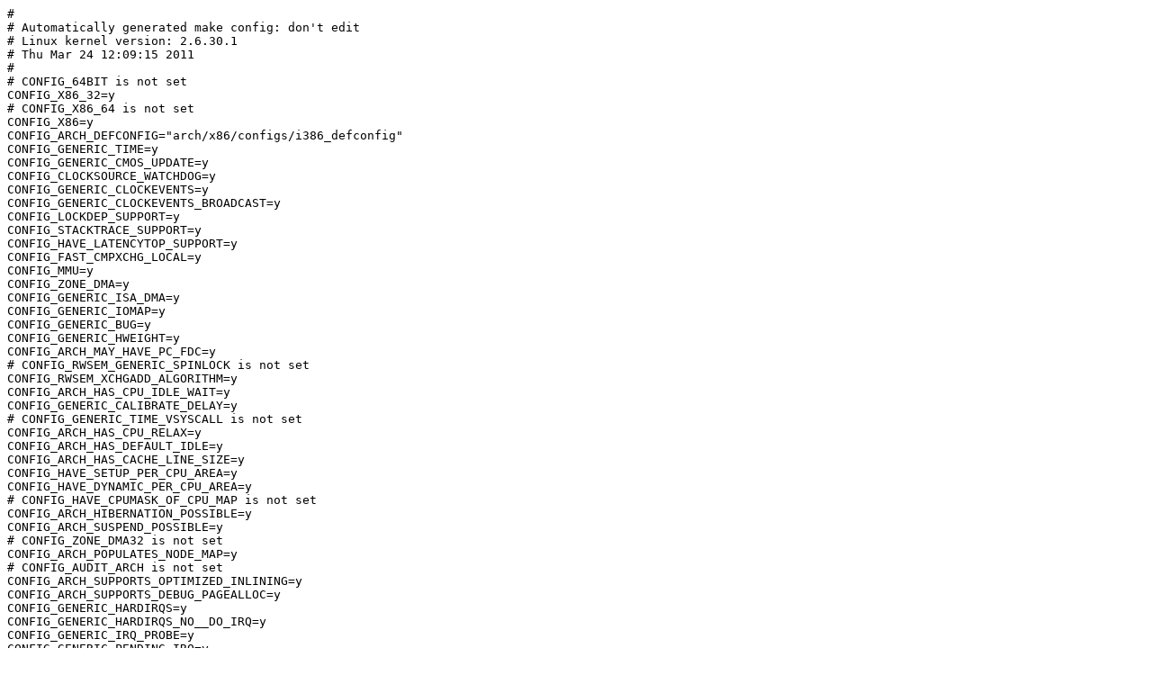

--- FILE ---
content_type: text/plain
request_url: http://old-list-archives.xen.org/xen-devel/2011-07/txtBfHfIDhTMi.txt
body_size: 7705
content:
#
# Automatically generated make config: don't edit
# Linux kernel version: 2.6.30.1
# Thu Mar 24 12:09:15 2011
#
# CONFIG_64BIT is not set
CONFIG_X86_32=y
# CONFIG_X86_64 is not set
CONFIG_X86=y
CONFIG_ARCH_DEFCONFIG="arch/x86/configs/i386_defconfig"
CONFIG_GENERIC_TIME=y
CONFIG_GENERIC_CMOS_UPDATE=y
CONFIG_CLOCKSOURCE_WATCHDOG=y
CONFIG_GENERIC_CLOCKEVENTS=y
CONFIG_GENERIC_CLOCKEVENTS_BROADCAST=y
CONFIG_LOCKDEP_SUPPORT=y
CONFIG_STACKTRACE_SUPPORT=y
CONFIG_HAVE_LATENCYTOP_SUPPORT=y
CONFIG_FAST_CMPXCHG_LOCAL=y
CONFIG_MMU=y
CONFIG_ZONE_DMA=y
CONFIG_GENERIC_ISA_DMA=y
CONFIG_GENERIC_IOMAP=y
CONFIG_GENERIC_BUG=y
CONFIG_GENERIC_HWEIGHT=y
CONFIG_ARCH_MAY_HAVE_PC_FDC=y
# CONFIG_RWSEM_GENERIC_SPINLOCK is not set
CONFIG_RWSEM_XCHGADD_ALGORITHM=y
CONFIG_ARCH_HAS_CPU_IDLE_WAIT=y
CONFIG_GENERIC_CALIBRATE_DELAY=y
# CONFIG_GENERIC_TIME_VSYSCALL is not set
CONFIG_ARCH_HAS_CPU_RELAX=y
CONFIG_ARCH_HAS_DEFAULT_IDLE=y
CONFIG_ARCH_HAS_CACHE_LINE_SIZE=y
CONFIG_HAVE_SETUP_PER_CPU_AREA=y
CONFIG_HAVE_DYNAMIC_PER_CPU_AREA=y
# CONFIG_HAVE_CPUMASK_OF_CPU_MAP is not set
CONFIG_ARCH_HIBERNATION_POSSIBLE=y
CONFIG_ARCH_SUSPEND_POSSIBLE=y
# CONFIG_ZONE_DMA32 is not set
CONFIG_ARCH_POPULATES_NODE_MAP=y
# CONFIG_AUDIT_ARCH is not set
CONFIG_ARCH_SUPPORTS_OPTIMIZED_INLINING=y
CONFIG_ARCH_SUPPORTS_DEBUG_PAGEALLOC=y
CONFIG_GENERIC_HARDIRQS=y
CONFIG_GENERIC_HARDIRQS_NO__DO_IRQ=y
CONFIG_GENERIC_IRQ_PROBE=y
CONFIG_GENERIC_PENDING_IRQ=y
CONFIG_USE_GENERIC_SMP_HELPERS=y
CONFIG_X86_32_SMP=y
CONFIG_X86_HT=y
CONFIG_X86_TRAMPOLINE=y
CONFIG_X86_32_LAZY_GS=y
CONFIG_KTIME_SCALAR=y
CONFIG_DEFCONFIG_LIST="/lib/modules/$UNAME_RELEASE/.config"

#
# General setup
#
CONFIG_EXPERIMENTAL=y
CONFIG_LOCK_KERNEL=y
CONFIG_INIT_ENV_ARG_LIMIT=32
CONFIG_LOCALVERSION=""
# CONFIG_LOCALVERSION_AUTO is not set
CONFIG_HAVE_KERNEL_GZIP=y
CONFIG_HAVE_KERNEL_BZIP2=y
CONFIG_HAVE_KERNEL_LZMA=y
CONFIG_KERNEL_GZIP=y
# CONFIG_KERNEL_BZIP2 is not set
# CONFIG_KERNEL_LZMA is not set
CONFIG_SWAP=y
CONFIG_SYSVIPC=y
CONFIG_SYSVIPC_SYSCTL=y
# CONFIG_POSIX_MQUEUE is not set
CONFIG_BSD_PROCESS_ACCT=y
CONFIG_BSD_PROCESS_ACCT_V3=y
# CONFIG_TASKSTATS is not set
# CONFIG_AUDIT is not set

#
# RCU Subsystem
#
CONFIG_CLASSIC_RCU=y
# CONFIG_TREE_RCU is not set
# CONFIG_PREEMPT_RCU is not set
# CONFIG_TREE_RCU_TRACE is not set
# CONFIG_PREEMPT_RCU_TRACE is not set
# CONFIG_IKCONFIG is not set
CONFIG_LOG_BUF_SHIFT=16
CONFIG_HAVE_UNSTABLE_SCHED_CLOCK=y
# CONFIG_GROUP_SCHED is not set
# CONFIG_CGROUPS is not set
# CONFIG_SYSFS_DEPRECATED_V2 is not set
# CONFIG_RELAY is not set
CONFIG_NAMESPACES=y
# CONFIG_UTS_NS is not set
# CONFIG_IPC_NS is not set
# CONFIG_USER_NS is not set
# CONFIG_PID_NS is not set
# CONFIG_NET_NS is not set
# CONFIG_BLK_DEV_INITRD is not set
CONFIG_CC_OPTIMIZE_FOR_SIZE=y
CONFIG_SYSCTL=y
CONFIG_ANON_INODES=y
# CONFIG_EMBEDDED is not set
CONFIG_UID16=y
CONFIG_SYSCTL_SYSCALL=y
CONFIG_KALLSYMS=y
# CONFIG_KALLSYMS_EXTRA_PASS is not set
# CONFIG_STRIP_ASM_SYMS is not set
CONFIG_HOTPLUG=y
CONFIG_PRINTK=y
CONFIG_BUG=y
CONFIG_ELF_CORE=y
CONFIG_PCSPKR_PLATFORM=y
CONFIG_BASE_FULL=y
CONFIG_FUTEX=y
CONFIG_EPOLL=y
CONFIG_SIGNALFD=y
CONFIG_TIMERFD=y
CONFIG_EVENTFD=y
CONFIG_SHMEM=y
CONFIG_AIO=y
CONFIG_VM_EVENT_COUNTERS=y
CONFIG_COMPAT_BRK=y
CONFIG_SLAB=y
# CONFIG_SLUB is not set
# CONFIG_SLOB is not set
CONFIG_PROFILING=y
CONFIG_TRACEPOINTS=y
# CONFIG_MARKERS is not set
CONFIG_OPROFILE=y
# CONFIG_OPROFILE_IBS is not set
CONFIG_HAVE_OPROFILE=y
# CONFIG_KPROBES is not set
CONFIG_HAVE_EFFICIENT_UNALIGNED_ACCESS=y
CONFIG_HAVE_IOREMAP_PROT=y
CONFIG_HAVE_KPROBES=y
CONFIG_HAVE_KRETPROBES=y
CONFIG_HAVE_ARCH_TRACEHOOK=y
CONFIG_HAVE_DMA_API_DEBUG=y
# CONFIG_SLOW_WORK is not set
CONFIG_HAVE_GENERIC_DMA_COHERENT=y
CONFIG_SLABINFO=y
CONFIG_RT_MUTEXES=y
CONFIG_BASE_SMALL=0
CONFIG_MODULES=y
# CONFIG_MODULE_FORCE_LOAD is not set
CONFIG_MODULE_UNLOAD=y
# CONFIG_MODULE_FORCE_UNLOAD is not set
# CONFIG_MODVERSIONS is not set
# CONFIG_MODULE_SRCVERSION_ALL is not set
CONFIG_STOP_MACHINE=y
CONFIG_BLOCK=y
CONFIG_LBD=y
# CONFIG_BLK_DEV_BSG is not set
# CONFIG_BLK_DEV_INTEGRITY is not set

#
# IO Schedulers
#
CONFIG_IOSCHED_NOOP=y
CONFIG_IOSCHED_AS=y
CONFIG_IOSCHED_DEADLINE=y
CONFIG_IOSCHED_CFQ=y
CONFIG_DEFAULT_AS=y
# CONFIG_DEFAULT_DEADLINE is not set
# CONFIG_DEFAULT_CFQ is not set
# CONFIG_DEFAULT_NOOP is not set
CONFIG_DEFAULT_IOSCHED="anticipatory"
# CONFIG_FREEZER is not set

#
# Processor type and features
#
# CONFIG_NO_HZ is not set
# CONFIG_HIGH_RES_TIMERS is not set
CONFIG_GENERIC_CLOCKEVENTS_BUILD=y
CONFIG_SMP=y
CONFIG_X86_MPPARSE=y
# CONFIG_X86_BIGSMP is not set
CONFIG_X86_EXTENDED_PLATFORM=y
# CONFIG_X86_ELAN is not set
# CONFIG_X86_RDC321X is not set
# CONFIG_X86_32_NON_STANDARD is not set
CONFIG_SCHED_OMIT_FRAME_POINTER=y
CONFIG_PARAVIRT_GUEST=y
CONFIG_XEN=y
CONFIG_XEN_MAX_DOMAIN_MEMORY=8
# CONFIG_XEN_DEBUG_FS is not set
# CONFIG_VMI is not set
# CONFIG_KVM_CLOCK is not set
# CONFIG_KVM_GUEST is not set
CONFIG_PARAVIRT=y
# CONFIG_PARAVIRT_SPINLOCKS is not set
CONFIG_PARAVIRT_CLOCK=y
# CONFIG_MEMTEST is not set
# CONFIG_M386 is not set
# CONFIG_M486 is not set
# CONFIG_M586 is not set
# CONFIG_M586TSC is not set
# CONFIG_M586MMX is not set
CONFIG_M686=y
# CONFIG_MPENTIUMII is not set
# CONFIG_MPENTIUMIII is not set
# CONFIG_MPENTIUMM is not set
# CONFIG_MPENTIUM4 is not set
# CONFIG_MK6 is not set
# CONFIG_MK7 is not set
# CONFIG_MK8 is not set
# CONFIG_MCRUSOE is not set
# CONFIG_MEFFICEON is not set
# CONFIG_MWINCHIPC6 is not set
# CONFIG_MWINCHIP3D is not set
# CONFIG_MGEODEGX1 is not set
# CONFIG_MGEODE_LX is not set
# CONFIG_MCYRIXIII is not set
# CONFIG_MVIAC3_2 is not set
# CONFIG_MVIAC7 is not set
# CONFIG_MPSC is not set
# CONFIG_MCORE2 is not set
# CONFIG_GENERIC_CPU is not set
# CONFIG_X86_GENERIC is not set
CONFIG_X86_CPU=y
CONFIG_X86_L1_CACHE_BYTES=64
CONFIG_X86_INTERNODE_CACHE_BYTES=64
CONFIG_X86_CMPXCHG=y
CONFIG_X86_L1_CACHE_SHIFT=5
CONFIG_X86_XADD=y
CONFIG_X86_PPRO_FENCE=y
CONFIG_X86_WP_WORKS_OK=y
CONFIG_X86_INVLPG=y
CONFIG_X86_BSWAP=y
CONFIG_X86_POPAD_OK=y
CONFIG_X86_USE_PPRO_CHECKSUM=y
CONFIG_X86_TSC=y
CONFIG_X86_CMPXCHG64=y
CONFIG_X86_CMOV=y
CONFIG_X86_MINIMUM_CPU_FAMILY=4
CONFIG_X86_DEBUGCTLMSR=y
CONFIG_CPU_SUP_INTEL=y
CONFIG_CPU_SUP_CYRIX_32=y
CONFIG_CPU_SUP_AMD=y
CONFIG_CPU_SUP_CENTAUR=y
CONFIG_CPU_SUP_TRANSMETA_32=y
CONFIG_CPU_SUP_UMC_32=y
# CONFIG_X86_DS is not set
# CONFIG_HPET_TIMER is not set
CONFIG_DMI=y
# CONFIG_IOMMU_HELPER is not set
# CONFIG_IOMMU_API is not set
CONFIG_NR_CPUS=8
# CONFIG_SCHED_SMT is not set
CONFIG_SCHED_MC=y
CONFIG_PREEMPT_NONE=y
# CONFIG_PREEMPT_VOLUNTARY is not set
# CONFIG_PREEMPT is not set
CONFIG_X86_LOCAL_APIC=y
CONFIG_X86_IO_APIC=y
# CONFIG_X86_REROUTE_FOR_BROKEN_BOOT_IRQS is not set
# CONFIG_X86_MCE is not set
CONFIG_VM86=y
# CONFIG_TOSHIBA is not set
# CONFIG_I8K is not set
# CONFIG_X86_REBOOTFIXUPS is not set
# CONFIG_MICROCODE is not set
# CONFIG_X86_MSR is not set
CONFIG_X86_CPUID=y
# CONFIG_X86_CPU_DEBUG is not set
# CONFIG_NOHIGHMEM is not set
# CONFIG_HIGHMEM4G is not set
CONFIG_HIGHMEM64G=y
CONFIG_PAGE_OFFSET=0xC0000000
CONFIG_HIGHMEM=y
CONFIG_X86_PAE=y
CONFIG_ARCH_PHYS_ADDR_T_64BIT=y
CONFIG_ARCH_FLATMEM_ENABLE=y
CONFIG_ARCH_SPARSEMEM_ENABLE=y
CONFIG_ARCH_SELECT_MEMORY_MODEL=y
CONFIG_SELECT_MEMORY_MODEL=y
CONFIG_FLATMEM_MANUAL=y
# CONFIG_DISCONTIGMEM_MANUAL is not set
# CONFIG_SPARSEMEM_MANUAL is not set
CONFIG_FLATMEM=y
CONFIG_FLAT_NODE_MEM_MAP=y
CONFIG_SPARSEMEM_STATIC=y
CONFIG_PAGEFLAGS_EXTENDED=y
CONFIG_SPLIT_PTLOCK_CPUS=4
CONFIG_PHYS_ADDR_T_64BIT=y
CONFIG_ZONE_DMA_FLAG=1
CONFIG_BOUNCE=y
CONFIG_VIRT_TO_BUS=y
CONFIG_UNEVICTABLE_LRU=y
CONFIG_HAVE_MLOCK=y
CONFIG_HAVE_MLOCKED_PAGE_BIT=y
# CONFIG_HIGHPTE is not set
# CONFIG_X86_CHECK_BIOS_CORRUPTION is not set
CONFIG_X86_RESERVE_LOW_64K=y
# CONFIG_MATH_EMULATION is not set
# CONFIG_MTRR is not set
CONFIG_SECCOMP=y
# CONFIG_CC_STACKPROTECTOR is not set
CONFIG_HZ_100=y
# CONFIG_HZ_250 is not set
# CONFIG_HZ_300 is not set
# CONFIG_HZ_1000 is not set
CONFIG_HZ=100
# CONFIG_SCHED_HRTICK is not set
# CONFIG_KEXEC is not set
# CONFIG_CRASH_DUMP is not set
CONFIG_PHYSICAL_START=0x100000
# CONFIG_RELOCATABLE is not set
CONFIG_PHYSICAL_ALIGN=0x100000
CONFIG_HOTPLUG_CPU=y
CONFIG_COMPAT_VDSO=y
# CONFIG_CMDLINE_BOOL is not set
CONFIG_ARCH_ENABLE_MEMORY_HOTPLUG=y

#
# Power management and ACPI options
#
# CONFIG_PM is not set

#
# CPU Frequency scaling
#
# CONFIG_CPU_FREQ is not set
# CONFIG_CPU_IDLE is not set

#
# Bus options (PCI etc.)
#
# CONFIG_PCI is not set
# CONFIG_ARCH_SUPPORTS_MSI is not set
CONFIG_ISA_DMA_API=y
# CONFIG_ISA is not set
# CONFIG_MCA is not set
# CONFIG_SCx200 is not set
# CONFIG_OLPC is not set
# CONFIG_PCCARD is not set

#
# Executable file formats / Emulations
#
CONFIG_BINFMT_ELF=y
# CONFIG_CORE_DUMP_DEFAULT_ELF_HEADERS is not set
CONFIG_HAVE_AOUT=y
# CONFIG_BINFMT_AOUT is not set
# CONFIG_BINFMT_MISC is not set
CONFIG_HAVE_ATOMIC_IOMAP=y
CONFIG_NET=y

#
# Networking options
#
CONFIG_PACKET=y
# CONFIG_PACKET_MMAP is not set
CONFIG_UNIX=y
# CONFIG_NET_KEY is not set
CONFIG_INET=y
# CONFIG_IP_MULTICAST is not set
# CONFIG_IP_ADVANCED_ROUTER is not set
CONFIG_IP_FIB_HASH=y
CONFIG_IP_PNP=y
# CONFIG_IP_PNP_DHCP is not set
# CONFIG_IP_PNP_BOOTP is not set
# CONFIG_IP_PNP_RARP is not set
# CONFIG_NET_IPIP is not set
# CONFIG_NET_IPGRE is not set
# CONFIG_ARPD is not set
# CONFIG_SYN_COOKIES is not set
# CONFIG_INET_AH is not set
# CONFIG_INET_ESP is not set
# CONFIG_INET_IPCOMP is not set
# CONFIG_INET_XFRM_TUNNEL is not set
# CONFIG_INET_TUNNEL is not set
# CONFIG_INET_XFRM_MODE_TRANSPORT is not set
# CONFIG_INET_XFRM_MODE_TUNNEL is not set
# CONFIG_INET_XFRM_MODE_BEET is not set
# CONFIG_INET_LRO is not set
# CONFIG_INET_DIAG is not set
# CONFIG_TCP_CONG_ADVANCED is not set
CONFIG_TCP_CONG_CUBIC=y
CONFIG_DEFAULT_TCP_CONG="cubic"
# CONFIG_TCP_MD5SIG is not set
# CONFIG_IPV6 is not set
# CONFIG_NETWORK_SECMARK is not set
CONFIG_NETFILTER=y
# CONFIG_NETFILTER_DEBUG is not set
CONFIG_NETFILTER_ADVANCED=y
CONFIG_BRIDGE_NETFILTER=y

#
# Core Netfilter Configuration
#
CONFIG_NETFILTER_NETLINK=y
CONFIG_NETFILTER_NETLINK_QUEUE=y
CONFIG_NETFILTER_NETLINK_LOG=y
# CONFIG_NF_CONNTRACK is not set
# CONFIG_NETFILTER_TPROXY is not set
CONFIG_NETFILTER_XTABLES=y
CONFIG_NETFILTER_XT_TARGET_CLASSIFY=y
# CONFIG_NETFILTER_XT_TARGET_DSCP is not set
CONFIG_NETFILTER_XT_TARGET_HL=y
CONFIG_NETFILTER_XT_TARGET_MARK=y
# CONFIG_NETFILTER_XT_TARGET_NFLOG is not set
CONFIG_NETFILTER_XT_TARGET_NFQUEUE=y
CONFIG_NETFILTER_XT_TARGET_RATEEST=y
# CONFIG_NETFILTER_XT_TARGET_TRACE is not set
# CONFIG_NETFILTER_XT_TARGET_TCPMSS is not set
# CONFIG_NETFILTER_XT_TARGET_TCPOPTSTRIP is not set
CONFIG_NETFILTER_XT_MATCH_COMMENT=y
CONFIG_NETFILTER_XT_MATCH_DCCP=y
CONFIG_NETFILTER_XT_MATCH_DSCP=y
CONFIG_NETFILTER_XT_MATCH_ESP=y
CONFIG_NETFILTER_XT_MATCH_HASHLIMIT=y
CONFIG_NETFILTER_XT_MATCH_HL=y
CONFIG_NETFILTER_XT_MATCH_IPRANGE=y
CONFIG_NETFILTER_XT_MATCH_LENGTH=y
CONFIG_NETFILTER_XT_MATCH_LIMIT=y
CONFIG_NETFILTER_XT_MATCH_MAC=y
CONFIG_NETFILTER_XT_MATCH_MARK=y
CONFIG_NETFILTER_XT_MATCH_MULTIPORT=y
CONFIG_NETFILTER_XT_MATCH_OWNER=y
CONFIG_NETFILTER_XT_MATCH_PHYSDEV=y
CONFIG_NETFILTER_XT_MATCH_PKTTYPE=y
CONFIG_NETFILTER_XT_MATCH_QUOTA=y
CONFIG_NETFILTER_XT_MATCH_RATEEST=y
CONFIG_NETFILTER_XT_MATCH_REALM=y
CONFIG_NETFILTER_XT_MATCH_RECENT=y
# CONFIG_NETFILTER_XT_MATCH_RECENT_PROC_COMPAT is not set
CONFIG_NETFILTER_XT_MATCH_SCTP=y
CONFIG_NETFILTER_XT_MATCH_STATISTIC=y
CONFIG_NETFILTER_XT_MATCH_STRING=y
CONFIG_NETFILTER_XT_MATCH_TCPMSS=y
CONFIG_NETFILTER_XT_MATCH_TIME=y
CONFIG_NETFILTER_XT_MATCH_U32=y
# CONFIG_IP_VS is not set

#
# IP: Netfilter Configuration
#
# CONFIG_NF_DEFRAG_IPV4 is not set
# CONFIG_IP_NF_QUEUE is not set
CONFIG_IP_NF_IPTABLES=y
CONFIG_IP_NF_MATCH_ADDRTYPE=y
CONFIG_IP_NF_MATCH_AH=y
CONFIG_IP_NF_MATCH_ECN=y
CONFIG_IP_NF_MATCH_TTL=y
CONFIG_IP_NF_FILTER=y
CONFIG_IP_NF_TARGET_REJECT=y
CONFIG_IP_NF_TARGET_LOG=y
# CONFIG_IP_NF_TARGET_ULOG is not set
CONFIG_IP_NF_MANGLE=y
CONFIG_IP_NF_TARGET_ECN=y
CONFIG_IP_NF_TARGET_TTL=y
CONFIG_IP_NF_RAW=y
CONFIG_IP_NF_ARPTABLES=y
CONFIG_IP_NF_ARPFILTER=y
CONFIG_IP_NF_ARP_MANGLE=y
# CONFIG_BRIDGE_NF_EBTABLES is not set
# CONFIG_IP_DCCP is not set
CONFIG_IP_SCTP=m
# CONFIG_SCTP_DBG_MSG is not set
# CONFIG_SCTP_DBG_OBJCNT is not set
# CONFIG_SCTP_HMAC_NONE is not set
# CONFIG_SCTP_HMAC_SHA1 is not set
CONFIG_SCTP_HMAC_MD5=y
# CONFIG_TIPC is not set
# CONFIG_ATM is not set
CONFIG_STP=y
CONFIG_BRIDGE=y
# CONFIG_NET_DSA is not set
# CONFIG_VLAN_8021Q is not set
# CONFIG_DECNET is not set
CONFIG_LLC=y
# CONFIG_LLC2 is not set
# CONFIG_IPX is not set
# CONFIG_ATALK is not set
# CONFIG_X25 is not set
# CONFIG_LAPB is not set
# CONFIG_ECONET is not set
# CONFIG_WAN_ROUTER is not set
# CONFIG_PHONET is not set
# CONFIG_NET_SCHED is not set
CONFIG_NET_CLS_ROUTE=y
# CONFIG_DCB is not set

#
# Network testing
#
# CONFIG_NET_PKTGEN is not set
# CONFIG_NET_DROP_MONITOR is not set
# CONFIG_HAMRADIO is not set
# CONFIG_CAN is not set
# CONFIG_IRDA is not set
# CONFIG_BT is not set
CONFIG_AF_RXRPC=m
# CONFIG_AF_RXRPC_DEBUG is not set
# CONFIG_RXKAD is not set
# CONFIG_WIRELESS is not set
# CONFIG_WIMAX is not set
# CONFIG_RFKILL is not set
# CONFIG_NET_9P is not set

#
# Device Drivers
#

#
# Generic Driver Options
#
CONFIG_UEVENT_HELPER_PATH="/sbin/hotplug"
CONFIG_STANDALONE=y
CONFIG_PREVENT_FIRMWARE_BUILD=y
CONFIG_FW_LOADER=y
CONFIG_FIRMWARE_IN_KERNEL=y
CONFIG_EXTRA_FIRMWARE=""
# CONFIG_SYS_HYPERVISOR is not set
# CONFIG_CONNECTOR is not set
# CONFIG_MTD is not set
# CONFIG_PARPORT is not set
CONFIG_BLK_DEV=y
# CONFIG_BLK_DEV_FD is not set
# CONFIG_BLK_DEV_COW_COMMON is not set
CONFIG_BLK_DEV_LOOP=y
# CONFIG_BLK_DEV_CRYPTOLOOP is not set
# CONFIG_BLK_DEV_NBD is not set
# CONFIG_BLK_DEV_RAM is not set
# CONFIG_CDROM_PKTCDVD is not set
# CONFIG_ATA_OVER_ETH is not set
CONFIG_XEN_BLKDEV_FRONTEND=y
# CONFIG_BLK_DEV_HD is not set
CONFIG_MISC_DEVICES=y
# CONFIG_ENCLOSURE_SERVICES is not set
# CONFIG_C2PORT is not set

#
# EEPROM support
#
# CONFIG_EEPROM_93CX6 is not set
CONFIG_HAVE_IDE=y
# CONFIG_IDE is not set

#
# SCSI device support
#
# CONFIG_RAID_ATTRS is not set
# CONFIG_SCSI is not set
# CONFIG_SCSI_DMA is not set
# CONFIG_SCSI_NETLINK is not set
# CONFIG_ATA is not set
CONFIG_MD=y
CONFIG_BLK_DEV_MD=y
CONFIG_MD_AUTODETECT=y
CONFIG_MD_LINEAR=y
CONFIG_MD_RAID0=y
CONFIG_MD_RAID1=y
CONFIG_MD_RAID10=y
CONFIG_MD_RAID456=y
CONFIG_MD_RAID6_PQ=y
CONFIG_MD_MULTIPATH=y
CONFIG_MD_FAULTY=y
CONFIG_BLK_DEV_DM=y
CONFIG_DM_DEBUG=y
CONFIG_DM_CRYPT=y
CONFIG_DM_SNAPSHOT=y
CONFIG_DM_MIRROR=y
CONFIG_DM_ZERO=y
CONFIG_DM_MULTIPATH=y
CONFIG_DM_DELAY=y
CONFIG_DM_UEVENT=y
# CONFIG_MACINTOSH_DRIVERS is not set
CONFIG_NETDEVICES=y
CONFIG_COMPAT_NET_DEV_OPS=y
# CONFIG_DUMMY is not set
# CONFIG_BONDING is not set
# CONFIG_MACVLAN is not set
# CONFIG_EQUALIZER is not set
# CONFIG_TUN is not set
# CONFIG_VETH is not set
# CONFIG_NET_ETHERNET is not set
# CONFIG_NETDEV_1000 is not set
# CONFIG_NETDEV_10000 is not set

#
# Wireless LAN
#
# CONFIG_WLAN_PRE80211 is not set
# CONFIG_WLAN_80211 is not set

#
# Enable WiMAX (Networking options) to see the WiMAX drivers
#
# CONFIG_WAN is not set
CONFIG_XEN_NETDEV_FRONTEND=y
# CONFIG_PPP is not set
# CONFIG_SLIP is not set
# CONFIG_NETCONSOLE is not set
# CONFIG_NETPOLL is not set
# CONFIG_NET_POLL_CONTROLLER is not set
# CONFIG_ISDN is not set
# CONFIG_PHONE is not set

#
# Input device support
#
CONFIG_INPUT=y
# CONFIG_INPUT_FF_MEMLESS is not set
# CONFIG_INPUT_POLLDEV is not set

#
# Userland interfaces
#
CONFIG_INPUT_MOUSEDEV=y
# CONFIG_INPUT_MOUSEDEV_PSAUX is not set
CONFIG_INPUT_MOUSEDEV_SCREEN_X=1024
CONFIG_INPUT_MOUSEDEV_SCREEN_Y=768
# CONFIG_INPUT_JOYDEV is not set
# CONFIG_INPUT_EVDEV is not set
# CONFIG_INPUT_EVBUG is not set

#
# Input Device Drivers
#
CONFIG_INPUT_KEYBOARD=y
CONFIG_KEYBOARD_ATKBD=y
# CONFIG_KEYBOARD_SUNKBD is not set
# CONFIG_KEYBOARD_LKKBD is not set
# CONFIG_KEYBOARD_XTKBD is not set
# CONFIG_KEYBOARD_NEWTON is not set
# CONFIG_KEYBOARD_STOWAWAY is not set
# CONFIG_INPUT_MOUSE is not set
# CONFIG_INPUT_JOYSTICK is not set
# CONFIG_INPUT_TABLET is not set
# CONFIG_INPUT_TOUCHSCREEN is not set
# CONFIG_INPUT_MISC is not set

#
# Hardware I/O ports
#
CONFIG_SERIO=y
CONFIG_SERIO_I8042=y
CONFIG_SERIO_SERPORT=y
# CONFIG_SERIO_CT82C710 is not set
CONFIG_SERIO_LIBPS2=y
# CONFIG_SERIO_RAW is not set
# CONFIG_GAMEPORT is not set

#
# Character devices
#
CONFIG_VT=y
CONFIG_CONSOLE_TRANSLATIONS=y
CONFIG_VT_CONSOLE=y
CONFIG_HW_CONSOLE=y
# CONFIG_VT_HW_CONSOLE_BINDING is not set
CONFIG_DEVKMEM=y
# CONFIG_SERIAL_NONSTANDARD is not set

#
# Serial drivers
#
# CONFIG_SERIAL_8250 is not set
CONFIG_FIX_EARLYCON_MEM=y

#
# Non-8250 serial port support
#
CONFIG_UNIX98_PTYS=y
# CONFIG_DEVPTS_MULTIPLE_INSTANCES is not set
# CONFIG_LEGACY_PTYS is not set
CONFIG_HVC_DRIVER=y
CONFIG_HVC_IRQ=y
CONFIG_HVC_XEN=y
# CONFIG_IPMI_HANDLER is not set
# CONFIG_HW_RANDOM is not set
# CONFIG_NVRAM is not set
# CONFIG_RTC is not set
# CONFIG_GEN_RTC is not set
# CONFIG_R3964 is not set
# CONFIG_MWAVE is not set
# CONFIG_PC8736x_GPIO is not set
# CONFIG_NSC_GPIO is not set
# CONFIG_CS5535_GPIO is not set
# CONFIG_RAW_DRIVER is not set
# CONFIG_HANGCHECK_TIMER is not set
# CONFIG_TCG_TPM is not set
# CONFIG_TELCLOCK is not set
# CONFIG_I2C is not set
# CONFIG_SPI is not set
CONFIG_ARCH_WANT_OPTIONAL_GPIOLIB=y
# CONFIG_GPIOLIB is not set
# CONFIG_W1 is not set
# CONFIG_POWER_SUPPLY is not set
# CONFIG_HWMON is not set
# CONFIG_THERMAL is not set
# CONFIG_THERMAL_HWMON is not set
# CONFIG_WATCHDOG is not set
CONFIG_SSB_POSSIBLE=y

#
# Sonics Silicon Backplane
#
# CONFIG_SSB is not set

#
# Multifunction device drivers
#
# CONFIG_MFD_CORE is not set
# CONFIG_MFD_SM501 is not set
# CONFIG_HTC_PASIC3 is not set
# CONFIG_MFD_TMIO is not set
# CONFIG_REGULATOR is not set

#
# Multimedia devices
#

#
# Multimedia core support
#
# CONFIG_VIDEO_DEV is not set
# CONFIG_DVB_CORE is not set
# CONFIG_VIDEO_MEDIA is not set

#
# Multimedia drivers
#
# CONFIG_DAB is not set

#
# Graphics support
#
# CONFIG_VGASTATE is not set
# CONFIG_VIDEO_OUTPUT_CONTROL is not set
# CONFIG_FB is not set
# CONFIG_BACKLIGHT_LCD_SUPPORT is not set

#
# Display device support
#
# CONFIG_DISPLAY_SUPPORT is not set

#
# Console display driver support
#
CONFIG_VGA_CONSOLE=y
# CONFIG_VGACON_SOFT_SCROLLBACK is not set
CONFIG_DUMMY_CONSOLE=y
# CONFIG_SOUND is not set
CONFIG_HID_SUPPORT=y
CONFIG_HID=y
CONFIG_HID_DEBUG=y
# CONFIG_HIDRAW is not set
# CONFIG_HID_PID is not set

#
# Special HID drivers
#
CONFIG_USB_SUPPORT=y
# CONFIG_USB_ARCH_HAS_HCD is not set
# CONFIG_USB_ARCH_HAS_OHCI is not set
# CONFIG_USB_ARCH_HAS_EHCI is not set

#
# Enable Host or Gadget support to see Inventra options
#

#
# NOTE: USB_STORAGE depends on SCSI but BLK_DEV_SD may
#
# CONFIG_USB_GADGET is not set

#
# OTG and related infrastructure
#
# CONFIG_MMC is not set
# CONFIG_MEMSTICK is not set
# CONFIG_NEW_LEDS is not set
# CONFIG_ACCESSIBILITY is not set
# CONFIG_EDAC is not set
# CONFIG_RTC_CLASS is not set
# CONFIG_AUXDISPLAY is not set
# CONFIG_UIO is not set
CONFIG_XEN_BALLOON=y
CONFIG_XEN_SCRUB_PAGES=y
CONFIG_XENFS=y
CONFIG_XEN_COMPAT_XENFS=y
# CONFIG_STAGING is not set
CONFIG_X86_PLATFORM_DEVICES=y

#
# Firmware Drivers
#
# CONFIG_EDD is not set
CONFIG_FIRMWARE_MEMMAP=y
# CONFIG_DELL_RBU is not set
# CONFIG_DCDBAS is not set
CONFIG_DMIID=y
# CONFIG_ISCSI_IBFT_FIND is not set

#
# File systems
#
CONFIG_EXT2_FS=y
CONFIG_EXT2_FS_XATTR=y
CONFIG_EXT2_FS_POSIX_ACL=y
CONFIG_EXT2_FS_SECURITY=y
# CONFIG_EXT2_FS_XIP is not set
CONFIG_EXT3_FS=y
# CONFIG_EXT3_DEFAULTS_TO_ORDERED is not set
CONFIG_EXT3_FS_XATTR=y
CONFIG_EXT3_FS_POSIX_ACL=y
CONFIG_EXT3_FS_SECURITY=y
CONFIG_EXT4_FS=y
# CONFIG_EXT4DEV_COMPAT is not set
CONFIG_EXT4_FS_XATTR=y
CONFIG_EXT4_FS_POSIX_ACL=y
CONFIG_EXT4_FS_SECURITY=y
CONFIG_JBD=y
# CONFIG_JBD_DEBUG is not set
CONFIG_JBD2=m
# CONFIG_JBD2_DEBUG is not set
CONFIG_FS_MBCACHE=y
CONFIG_REISERFS_FS=m
# CONFIG_REISERFS_CHECK is not set
# CONFIG_REISERFS_PROC_INFO is not set
CONFIG_REISERFS_FS_XATTR=y
CONFIG_REISERFS_FS_POSIX_ACL=y
CONFIG_REISERFS_FS_SECURITY=y
CONFIG_JFS_FS=m
CONFIG_JFS_POSIX_ACL=y
CONFIG_JFS_SECURITY=y
# CONFIG_JFS_DEBUG is not set
# CONFIG_JFS_STATISTICS is not set
CONFIG_FS_POSIX_ACL=y
CONFIG_XFS_FS=m
CONFIG_XFS_QUOTA=y
CONFIG_XFS_POSIX_ACL=y
CONFIG_XFS_RT=y
# CONFIG_XFS_DEBUG is not set
CONFIG_GFS2_FS=m
CONFIG_GFS2_FS_LOCKING_DLM=y
CONFIG_OCFS2_FS=m
CONFIG_OCFS2_FS_O2CB=m
CONFIG_OCFS2_FS_USERSPACE_CLUSTER=m
CONFIG_OCFS2_FS_STATS=y
CONFIG_OCFS2_DEBUG_MASKLOG=y
# CONFIG_OCFS2_DEBUG_FS is not set
CONFIG_OCFS2_FS_POSIX_ACL=y
# CONFIG_BTRFS_FS is not set
CONFIG_FILE_LOCKING=y
CONFIG_DNOTIFY=y
CONFIG_INOTIFY=y
CONFIG_INOTIFY_USER=y
CONFIG_QUOTA=y
CONFIG_QUOTA_NETLINK_INTERFACE=y
# CONFIG_PRINT_QUOTA_WARNING is not set
CONFIG_QUOTA_TREE=m
# CONFIG_QFMT_V1 is not set
# CONFIG_QFMT_V2 is not set
CONFIG_QUOTACTL=y
CONFIG_AUTOFS_FS=y
CONFIG_AUTOFS4_FS=y
CONFIG_FUSE_FS=m
CONFIG_GENERIC_ACL=y

#
# Caches
#
# CONFIG_FSCACHE is not set

#
# CD-ROM/DVD Filesystems
#
CONFIG_ISO9660_FS=y
CONFIG_JOLIET=y
CONFIG_ZISOFS=y
CONFIG_UDF_FS=m
CONFIG_UDF_NLS=y

#
# DOS/FAT/NT Filesystems
#
CONFIG_FAT_FS=m
CONFIG_MSDOS_FS=m
CONFIG_VFAT_FS=m
CONFIG_FAT_DEFAULT_CODEPAGE=437
CONFIG_FAT_DEFAULT_IOCHARSET="iso8859-1"
CONFIG_NTFS_FS=m
# CONFIG_NTFS_DEBUG is not set
CONFIG_NTFS_RW=y

#
# Pseudo filesystems
#
CONFIG_PROC_FS=y
CONFIG_PROC_KCORE=y
CONFIG_PROC_SYSCTL=y
CONFIG_PROC_PAGE_MONITOR=y
CONFIG_SYSFS=y
CONFIG_TMPFS=y
CONFIG_TMPFS_POSIX_ACL=y
CONFIG_HUGETLBFS=y
CONFIG_HUGETLB_PAGE=y
CONFIG_CONFIGFS_FS=m
CONFIG_MISC_FILESYSTEMS=y
CONFIG_ADFS_FS=m
# CONFIG_ADFS_FS_RW is not set
CONFIG_AFFS_FS=m
# CONFIG_ECRYPT_FS is not set
CONFIG_HFS_FS=m
CONFIG_HFSPLUS_FS=m
CONFIG_BEFS_FS=m
# CONFIG_BEFS_DEBUG is not set
CONFIG_BFS_FS=m
CONFIG_EFS_FS=m
# CONFIG_CRAMFS is not set
CONFIG_SQUASHFS=y
# CONFIG_SQUASHFS_EMBEDDED is not set
CONFIG_SQUASHFS_FRAGMENT_CACHE_SIZE=3
CONFIG_VXFS_FS=m
CONFIG_MINIX_FS=m
# CONFIG_OMFS_FS is not set
CONFIG_HPFS_FS=m
CONFIG_QNX4FS_FS=m
CONFIG_ROMFS_FS=m
CONFIG_ROMFS_BACKED_BY_BLOCK=y
# CONFIG_ROMFS_BACKED_BY_MTD is not set
# CONFIG_ROMFS_BACKED_BY_BOTH is not set
CONFIG_ROMFS_ON_BLOCK=y
CONFIG_SYSV_FS=m
CONFIG_UFS_FS=m
# CONFIG_UFS_FS_WRITE is not set
# CONFIG_UFS_DEBUG is not set
CONFIG_NILFS2_FS=m
CONFIG_NETWORK_FILESYSTEMS=y
CONFIG_NFS_FS=y
CONFIG_NFS_V3=y
CONFIG_NFS_V3_ACL=y
CONFIG_NFS_V4=y
CONFIG_ROOT_NFS=y
CONFIG_NFSD=y
CONFIG_NFSD_V2_ACL=y
CONFIG_NFSD_V3=y
CONFIG_NFSD_V3_ACL=y
CONFIG_NFSD_V4=y
CONFIG_LOCKD=y
CONFIG_LOCKD_V4=y
CONFIG_EXPORTFS=y
CONFIG_NFS_ACL_SUPPORT=y
CONFIG_NFS_COMMON=y
CONFIG_SUNRPC=y
CONFIG_SUNRPC_GSS=y
CONFIG_RPCSEC_GSS_KRB5=y
CONFIG_RPCSEC_GSS_SPKM3=y
# CONFIG_SMB_FS is not set
CONFIG_CIFS=y
CONFIG_CIFS_STATS=y
CONFIG_CIFS_STATS2=y
# CONFIG_CIFS_WEAK_PW_HASH is not set
# CONFIG_CIFS_UPCALL is not set
CONFIG_CIFS_XATTR=y
CONFIG_CIFS_POSIX=y
# CONFIG_CIFS_DEBUG2 is not set
# CONFIG_CIFS_DFS_UPCALL is not set
CONFIG_CIFS_EXPERIMENTAL=y
CONFIG_NCP_FS=m
CONFIG_NCPFS_PACKET_SIGNING=y
CONFIG_NCPFS_IOCTL_LOCKING=y
CONFIG_NCPFS_STRONG=y
CONFIG_NCPFS_NFS_NS=y
CONFIG_NCPFS_OS2_NS=y
CONFIG_NCPFS_SMALLDOS=y
CONFIG_NCPFS_NLS=y
CONFIG_NCPFS_EXTRAS=y
CONFIG_CODA_FS=m
CONFIG_AFS_FS=m
# CONFIG_AFS_DEBUG is not set

#
# Partition Types
#
CONFIG_PARTITION_ADVANCED=y
# CONFIG_ACORN_PARTITION is not set
CONFIG_OSF_PARTITION=y
# CONFIG_AMIGA_PARTITION is not set
CONFIG_ATARI_PARTITION=y
CONFIG_MAC_PARTITION=y
CONFIG_MSDOS_PARTITION=y
CONFIG_BSD_DISKLABEL=y
# CONFIG_MINIX_SUBPARTITION is not set
CONFIG_SOLARIS_X86_PARTITION=y
CONFIG_UNIXWARE_DISKLABEL=y
CONFIG_LDM_PARTITION=y
# CONFIG_LDM_DEBUG is not set
CONFIG_SGI_PARTITION=y
CONFIG_ULTRIX_PARTITION=y
CONFIG_SUN_PARTITION=y
CONFIG_KARMA_PARTITION=y
CONFIG_EFI_PARTITION=y
CONFIG_SYSV68_PARTITION=y
CONFIG_NLS=y
CONFIG_NLS_DEFAULT="iso8859-1"
CONFIG_NLS_CODEPAGE_437=m
CONFIG_NLS_CODEPAGE_737=m
CONFIG_NLS_CODEPAGE_775=m
CONFIG_NLS_CODEPAGE_850=m
CONFIG_NLS_CODEPAGE_852=m
CONFIG_NLS_CODEPAGE_855=m
CONFIG_NLS_CODEPAGE_857=m
CONFIG_NLS_CODEPAGE_860=m
CONFIG_NLS_CODEPAGE_861=m
CONFIG_NLS_CODEPAGE_862=m
CONFIG_NLS_CODEPAGE_863=m
CONFIG_NLS_CODEPAGE_864=m
CONFIG_NLS_CODEPAGE_865=m
CONFIG_NLS_CODEPAGE_866=m
CONFIG_NLS_CODEPAGE_869=m
CONFIG_NLS_CODEPAGE_936=m
CONFIG_NLS_CODEPAGE_950=m
CONFIG_NLS_CODEPAGE_932=m
CONFIG_NLS_CODEPAGE_949=m
CONFIG_NLS_CODEPAGE_874=m
CONFIG_NLS_ISO8859_8=m
CONFIG_NLS_CODEPAGE_1250=m
CONFIG_NLS_CODEPAGE_1251=m
CONFIG_NLS_ASCII=m
CONFIG_NLS_ISO8859_1=m
CONFIG_NLS_ISO8859_2=m
CONFIG_NLS_ISO8859_3=m
CONFIG_NLS_ISO8859_4=m
CONFIG_NLS_ISO8859_5=m
CONFIG_NLS_ISO8859_6=m
CONFIG_NLS_ISO8859_7=m
CONFIG_NLS_ISO8859_9=m
CONFIG_NLS_ISO8859_13=m
CONFIG_NLS_ISO8859_14=m
CONFIG_NLS_ISO8859_15=m
CONFIG_NLS_KOI8_R=m
CONFIG_NLS_KOI8_U=m
CONFIG_NLS_UTF8=m
CONFIG_DLM=m
# CONFIG_DLM_DEBUG is not set

#
# Kernel hacking
#
CONFIG_TRACE_IRQFLAGS_SUPPORT=y
CONFIG_PRINTK_TIME=y
CONFIG_ENABLE_WARN_DEPRECATED=y
CONFIG_ENABLE_MUST_CHECK=y
CONFIG_FRAME_WARN=1024
CONFIG_MAGIC_SYSRQ=y
# CONFIG_UNUSED_SYMBOLS is not set
CONFIG_DEBUG_FS=y
# CONFIG_HEADERS_CHECK is not set
# CONFIG_DEBUG_KERNEL is not set
CONFIG_STACKTRACE=y
CONFIG_DEBUG_BUGVERBOSE=y
CONFIG_DEBUG_MEMORY_INIT=y
CONFIG_ARCH_WANT_FRAME_POINTERS=y
CONFIG_FRAME_POINTER=y
# CONFIG_RCU_CPU_STALL_DETECTOR is not set
# CONFIG_LATENCYTOP is not set
# CONFIG_SYSCTL_SYSCALL_CHECK is not set
CONFIG_USER_STACKTRACE_SUPPORT=y
CONFIG_NOP_TRACER=y
CONFIG_HAVE_FUNCTION_TRACER=y
CONFIG_HAVE_FUNCTION_GRAPH_TRACER=y
CONFIG_HAVE_FUNCTION_TRACE_MCOUNT_TEST=y
CONFIG_HAVE_DYNAMIC_FTRACE=y
CONFIG_HAVE_FTRACE_MCOUNT_RECORD=y
CONFIG_HAVE_FTRACE_SYSCALLS=y
CONFIG_RING_BUFFER=y
CONFIG_TRACING=y
CONFIG_TRACING_SUPPORT=y

#
# Tracers
#
# CONFIG_FUNCTION_TRACER is not set
# CONFIG_IRQSOFF_TRACER is not set
# CONFIG_SYSPROF_TRACER is not set
# CONFIG_SCHED_TRACER is not set
# CONFIG_CONTEXT_SWITCH_TRACER is not set
# CONFIG_EVENT_TRACER is not set
# CONFIG_FTRACE_SYSCALLS is not set
# CONFIG_BOOT_TRACER is not set
# CONFIG_TRACE_BRANCH_PROFILING is not set
# CONFIG_POWER_TRACER is not set
# CONFIG_STACK_TRACER is not set
# CONFIG_KMEMTRACE is not set
# CONFIG_WORKQUEUE_TRACER is not set
# CONFIG_BLK_DEV_IO_TRACE is not set
# CONFIG_FTRACE_STARTUP_TEST is not set
# CONFIG_DYNAMIC_DEBUG is not set
# CONFIG_DMA_API_DEBUG is not set
# CONFIG_SAMPLES is not set
CONFIG_HAVE_ARCH_KGDB=y
# CONFIG_STRICT_DEVMEM is not set
CONFIG_X86_VERBOSE_BOOTUP=y
CONFIG_EARLY_PRINTK=y
# CONFIG_4KSTACKS is not set
CONFIG_DOUBLEFAULT=y
CONFIG_HAVE_MMIOTRACE_SUPPORT=y
CONFIG_IO_DELAY_TYPE_0X80=0
CONFIG_IO_DELAY_TYPE_0XED=1
CONFIG_IO_DELAY_TYPE_UDELAY=2
CONFIG_IO_DELAY_TYPE_NONE=3
CONFIG_IO_DELAY_0X80=y
# CONFIG_IO_DELAY_0XED is not set
# CONFIG_IO_DELAY_UDELAY is not set
# CONFIG_IO_DELAY_NONE is not set
CONFIG_DEFAULT_IO_DELAY_TYPE=0
# CONFIG_OPTIMIZE_INLINING is not set

#
# Security options
#
CONFIG_KEYS=y
# CONFIG_KEYS_DEBUG_PROC_KEYS is not set
# CONFIG_SECURITY is not set
# CONFIG_SECURITYFS is not set
# CONFIG_SECURITY_FILE_CAPABILITIES is not set
CONFIG_XOR_BLOCKS=y
CONFIG_ASYNC_CORE=y
CONFIG_ASYNC_MEMCPY=y
CONFIG_ASYNC_XOR=y
CONFIG_CRYPTO=y

#
# Crypto core or helper
#
# CONFIG_CRYPTO_FIPS is not set
CONFIG_CRYPTO_ALGAPI=y
CONFIG_CRYPTO_ALGAPI2=y
CONFIG_CRYPTO_AEAD2=y
CONFIG_CRYPTO_BLKCIPHER=y
CONFIG_CRYPTO_BLKCIPHER2=y
CONFIG_CRYPTO_HASH=y
CONFIG_CRYPTO_HASH2=y
CONFIG_CRYPTO_RNG2=y
CONFIG_CRYPTO_PCOMP=y
CONFIG_CRYPTO_MANAGER=y
CONFIG_CRYPTO_MANAGER2=y
# CONFIG_CRYPTO_GF128MUL is not set
# CONFIG_CRYPTO_NULL is not set
CONFIG_CRYPTO_WORKQUEUE=y
# CONFIG_CRYPTO_CRYPTD is not set
# CONFIG_CRYPTO_AUTHENC is not set
# CONFIG_CRYPTO_TEST is not set

#
# Authenticated Encryption with Associated Data
#
# CONFIG_CRYPTO_CCM is not set
# CONFIG_CRYPTO_GCM is not set
# CONFIG_CRYPTO_SEQIV is not set

#
# Block modes
#
CONFIG_CRYPTO_CBC=y
# CONFIG_CRYPTO_CTR is not set
# CONFIG_CRYPTO_CTS is not set
# CONFIG_CRYPTO_ECB is not set
# CONFIG_CRYPTO_LRW is not set
# CONFIG_CRYPTO_PCBC is not set
# CONFIG_CRYPTO_XTS is not set

#
# Hash modes
#
CONFIG_CRYPTO_HMAC=m
# CONFIG_CRYPTO_XCBC is not set

#
# Digest
#
CONFIG_CRYPTO_CRC32C=m
# CONFIG_CRYPTO_CRC32C_INTEL is not set
# CONFIG_CRYPTO_MD4 is not set
CONFIG_CRYPTO_MD5=y
# CONFIG_CRYPTO_MICHAEL_MIC is not set
# CONFIG_CRYPTO_RMD128 is not set
# CONFIG_CRYPTO_RMD160 is not set
# CONFIG_CRYPTO_RMD256 is not set
# CONFIG_CRYPTO_RMD320 is not set
CONFIG_CRYPTO_SHA1=m
# CONFIG_CRYPTO_SHA256 is not set
# CONFIG_CRYPTO_SHA512 is not set
# CONFIG_CRYPTO_TGR192 is not set
# CONFIG_CRYPTO_WP512 is not set

#
# Ciphers
#
# CONFIG_CRYPTO_AES is not set
# CONFIG_CRYPTO_AES_586 is not set
# CONFIG_CRYPTO_ANUBIS is not set
# CONFIG_CRYPTO_ARC4 is not set
# CONFIG_CRYPTO_BLOWFISH is not set
# CONFIG_CRYPTO_CAMELLIA is not set
CONFIG_CRYPTO_CAST5=y
# CONFIG_CRYPTO_CAST6 is not set
CONFIG_CRYPTO_DES=y
# CONFIG_CRYPTO_FCRYPT is not set
# CONFIG_CRYPTO_KHAZAD is not set
# CONFIG_CRYPTO_SALSA20 is not set
# CONFIG_CRYPTO_SALSA20_586 is not set
# CONFIG_CRYPTO_SEED is not set
# CONFIG_CRYPTO_SERPENT is not set
# CONFIG_CRYPTO_TEA is not set
# CONFIG_CRYPTO_TWOFISH is not set
# CONFIG_CRYPTO_TWOFISH_586 is not set

#
# Compression
#
# CONFIG_CRYPTO_DEFLATE is not set
# CONFIG_CRYPTO_ZLIB is not set
# CONFIG_CRYPTO_LZO is not set

#
# Random Number Generation
#
# CONFIG_CRYPTO_ANSI_CPRNG is not set
CONFIG_CRYPTO_HW=y
# CONFIG_CRYPTO_DEV_PADLOCK is not set
CONFIG_HAVE_KVM=y
CONFIG_HAVE_KVM_IRQCHIP=y
CONFIG_VIRTUALIZATION=y
# CONFIG_VIRTIO_BALLOON is not set
CONFIG_BINARY_PRINTF=y

#
# Library routines
#
CONFIG_BITREVERSE=y
CONFIG_GENERIC_FIND_FIRST_BIT=y
CONFIG_GENERIC_FIND_NEXT_BIT=y
CONFIG_GENERIC_FIND_LAST_BIT=y
# CONFIG_CRC_CCITT is not set
CONFIG_CRC16=y
# CONFIG_CRC_T10DIF is not set
CONFIG_CRC_ITU_T=y
CONFIG_CRC32=y
# CONFIG_CRC7 is not set
CONFIG_LIBCRC32C=m
CONFIG_ZLIB_INFLATE=y
CONFIG_TEXTSEARCH=y
CONFIG_TEXTSEARCH_KMP=y
CONFIG_TEXTSEARCH_BM=y
CONFIG_TEXTSEARCH_FSM=y
CONFIG_HAS_IOMEM=y
CONFIG_HAS_IOPORT=y
CONFIG_HAS_DMA=y
CONFIG_NLATTR=y
